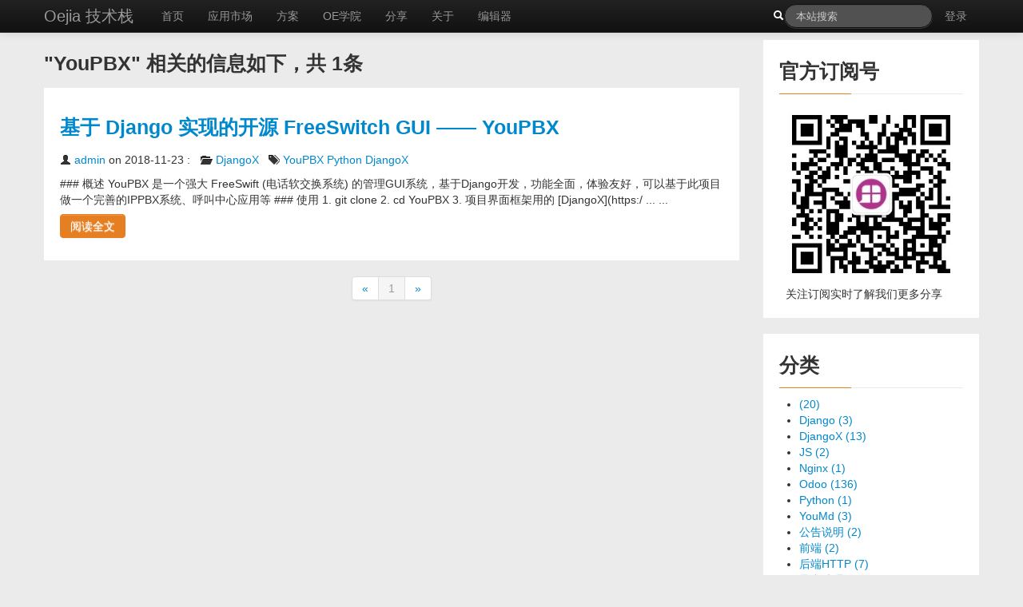

--- FILE ---
content_type: text/html; charset=utf-8
request_url: http://www.oejia.net/search?type=tag&value=YouPBX&start=1&limit=5
body_size: 14856
content:
<!DOCTYPE html>
<html lang='zh'>
      
<head>
    <meta property="wb:webmaster" content="c6a7541049addac4" />
    <meta name="baidu-site-verification" content="9hnr9yE844" />
    <meta name="baidu_union_verify" content="b0e567ea2436a4cba7b3a27e3a84d744">
    <meta http-equiv="Content-Type" content="text/html; charset=UTF-8" />
    <meta name="viewport" content="width=device-width, initial-scale=1.0"/>
    <meta name="Keywords" content="技术分享,原创博文,开发积累,python web开发,Odoo相关,Django开发,odoo实施,微信模块,odoo客服,odoo工单,odoo呼叫,odoo crm"/>
    <meta name="Description" content="Oejia是一个开发技术分享站点，在这里你可以了解到一些Web后台开发技术的积累以及Python开发、Django开发、Odoo开发和实施、Odoo企业方案等方面的经验分享" />
    <link href="/static/css/styles.css" rel="stylesheet"/>
</head>
    <title>&#34;YouPBX&#34; 相关的信息如下，共 1条 - Oejia 技术栈，企业方案分享、Odoo顾问</title>
    <script>
        var _hmt = _hmt || [];
        (function() {
          var hm = document.createElement("script");
          hm.src = "https://hm.baidu.com/hm.js?dcac2ba3e0ee7a69d99f0928ca7e8728";
          var s = document.getElementsByTagName("script")[0]; 
          s.parentNode.insertBefore(hm, s);
        })();
    </script>
</head>
 
<body>
      
<div id="header">
    <div class="navbar navbar-inverse navbar-fixed-top">
    	<div class="navbar-inner">
    		<div class="container">
    			<a class="btn btn-navbar" data-toggle="collapse"
    				data-target=".nav-collapse"> <span class="icon-bar"></span> <span
    				class="icon-bar"></span> <span class="icon-bar"></span>
    			</a><a class="brand" href="/">Oejia 技术栈</a>
    			<div class="nav-collapse collapse">
    				<ul class="nav">
    					<li><a href="/"> 首页</a></li>
						
						<li><a href="https://www.calluu.cn/shop">应用市场</a></li>
						<li><a href="https://www.calluu.cn/">方案</a></li>
						<li><a href="https://www.calluu.cn/slides">OE学院</a></li>
    					<li><a href="/blogs"> 分享</a></li>
    					
    					<li><a href="/about.html"> 关于</a></li>
					
                        <li><a href="/new" target="_blank"> 编辑器</a></li>
    				</ul>
    				
    				<ul class="nav pull-right">
    					<li><a href="/auth/login"> 登录</a></li>
    				</ul>
    				
    				<form class="navbar-search pull-right" method="GET" action="/search">
    					<i class="icon-search icon-white"></i><input type="text" class="search-query span2" name="value" placeholder="本站搜索"/>
    					<input type="hidden" name="type" value="query" />
                		<input type="hidden" name="start" value="1" />
                		<input type="hidden" name="limit" value="5" />
    				</form>
    			</div>
    		</div>
    	</div>
    </div>
</div>
 
	<div id="content">
		<div class="container">
			<div class="row">
				<div class="span9">
					
<div class="search">
	<div class='search-title'>
	   <h3>&#34;YouPBX&#34; 相关的信息如下，共 1条</h3>
	</div>
	    
		
<div class="excerpt excerpt-detail">
	<div class="excerpt-header">
		<h3 class="excerpt-title"><a href="/article/67da29d8165c8e9639a61835a6432275">基于 Django 实现的开源 FreeSwitch GUI  —— YouPBX</a></h3>
		<div class="excerpt-meta">
			<span class="excerpt-by"><i class="icon-user"></i>  <a href="/search?type=tag&value=__admin&start=1&limit=5">admin</a>
				on 2018-11-23
			</span>
	    :
            &nbsp;
			<span class="excerpt-by"><i class="icon-folder-open"></i> 
                        <a href="/search?type=category&value=DjangoX&start=1&limit=5">DjangoX</a>
			</span>
	    
            
            &nbsp;
			<span class="excerpt-by"><i class="icon-tags"></i>
		    
            
                            <a href="/search?type=tag&value=YouPBX&start=1&limit=5">YouPBX</a>
            
            
            
                            <a href="/search?type=tag&value=Python&start=1&limit=5">Python</a>
            
            
            
                            <a href="/search?type=tag&value=DjangoX&start=1&limit=5">DjangoX</a>
            
            
			</span>
            
		</div>
	</div>
	<div class="excerpt-content" style="display: flex;">
		<div class="" style="flex: auto;overflow: hidden;">### 概述

YouPBX 是一个强大 FreeSwift (电话软交换系统) 的管理GUI系统，基于Django开发，功能全面，体验友好，可以基于此项目做一个完善的IPPBX系统、呼叫中心应用等

### 使用

1. git clone
2. cd YouPBX
3. 项目界面框架用的 [DjangoX](https:/ ... ...
			<p><a href="/article/67da29d8165c8e9639a61835a6432275" class="btn btn-default">阅读全文</a></p>
		</div>
		
	</div>
	<div class="excerpt-more">
		
	</div>
</div>
 
	    
</div>
 
					
	<div class="pagination  pagination-centered">
	  <ul>
        
          
          <li><a href="/search?type=tag&amp;value=YouPBX&page=1&limit=5">«</a></li>
          
        
          
          <li class="active"><a href="#">1</a></li>
          
        
          
          <li><a href="/search?type=tag&amp;value=YouPBX&page=1&limit=5">»</a></li>
          
        
	  </ul>
	</div>
 
				</div>
				
				<div class="span3">
					
<div id="three_secondary">
	
	
    <div class="widget widget-monthly-archives">
    	<h3 class="widget-header">官方订阅号</h3>
    	<div class="widget-content">
			<img src="/static/img/oejia_dyh.jpg" />
    	</div>
    	<div class="">
            &nbsp;&nbsp;关注订阅实时了解我们更多分享
    	</div>
    </div>
    
	<div class="widget widget-categories">
		<h3 class="widget-header">分类</h3>
		<div class="widget-content">
			<ul>
                 
                 <li><a href="/search?type=category&value=&start=1&limit=5"> (20)</a></li>
                 
                 <li><a href="/search?type=category&value=Django&start=1&limit=5">Django (3)</a></li>
                 
                 <li><a href="/search?type=category&value=DjangoX&start=1&limit=5">DjangoX (13)</a></li>
                 
                 <li><a href="/search?type=category&value=JS&start=1&limit=5">JS (2)</a></li>
                 
                 <li><a href="/search?type=category&value=Nginx&start=1&limit=5">Nginx (1)</a></li>
                 
                 <li><a href="/search?type=category&value=Odoo&start=1&limit=5">Odoo (136)</a></li>
                 
                 <li><a href="/search?type=category&value=Python&start=1&limit=5">Python (1)</a></li>
                 
                 <li><a href="/search?type=category&value=YouMd&start=1&limit=5">YouMd (3)</a></li>
                 
                 <li><a href="/search?type=category&value=%e5%85%ac%e5%91%8a%e8%af%b4%e6%98%8e&start=1&limit=5">公告说明 (2)</a></li>
                 
                 <li><a href="/search?type=category&value=%e5%89%8d%e7%ab%af&start=1&limit=5">前端 (2)</a></li>
                 
                 <li><a href="/search?type=category&value=%e5%90%8e%e7%ab%afHTTP&start=1&limit=5">后端HTTP (7)</a></li>
                 
                 <li><a href="/search?type=category&value=%e5%bc%82%e5%b8%b8%e5%a4%84%e7%90%86&start=1&limit=5">异常处理 (1)</a></li>
                 
                 <li><a href="/search?type=category&value=%e6%a1%8c%e9%9d%a2UI&start=1&limit=5">桌面UI (1)</a></li>
                 
                 <li><a href="/search?type=category&value=%e7%a7%bb%e5%8a%a8%e5%bc%80%e5%8f%91&start=1&limit=5">移动开发 (4)</a></li>
                 
			</ul>
		</div>
	</div>
    

	
	
</div>

					
<div id="three_primary">
	
    

	
    
	<div class="widget widget-tag-cloud">
		<h3 class="widget-header">标签</h3>
		<div class="widget-content">
			<ul class="unstyled inline">
                 
		 
                 
		 
                 
		 
				     <li class="rank-2"><a href="/search?type=tag&value=%e5%be%ae%e4%bf%a1%e6%a8%a1%e5%9d%97%e5%8f%91%e5%b8%83%e8%ae%b0%e5%bd%95&start=1&limit=5">微信模块发布记录 </a></li>
                 
                 
		 
				     <li class="rank-2"><a href="/search?type=tag&value=%e5%be%ae%e4%bf%a1%e6%a8%a1%e5%9d%97&start=1&limit=5">微信模块 </a></li>
                 
                 
		 
				     <li class="rank-3"><a href="/search?type=tag&value=%e5%b0%8f%e7%a8%8b%e5%ba%8f%e5%95%86%e5%9f%8e&start=1&limit=5">小程序商城 </a></li>
                 
                 
		 
				     <li class="rank-3"><a href="/search?type=tag&value=Web&start=1&limit=5">Web </a></li>
                 
                 
		 
				     <li class="rank-4"><a href="/search?type=tag&value=Http&start=1&limit=5">Http </a></li>
                 
                 
		 
				     <li class="rank-4"><a href="/search?type=tag&value=%e5%ae%a2%e6%9c%8d%e7%b3%bb%e7%bb%9f&start=1&limit=5">客服系统 </a></li>
                 
                 
		 
				     <li class="rank-5"><a href="/search?type=tag&value=OE%e5%95%86%e5%9f%8e&start=1&limit=5">OE商城 </a></li>
                 
                 
		 
				     <li class="rank-5"><a href="/search?type=tag&value=HTML5&start=1&limit=5">HTML5 </a></li>
                 
                 
		 
				     <li class="rank-6"><a href="/search?type=tag&value=%e5%ae%a1%e6%89%b9OA&start=1&limit=5">审批OA </a></li>
                 
                 
		 
				     <li class="rank-6"><a href="/search?type=tag&value=Markdown&start=1&limit=5">Markdown </a></li>
                 
                 
		 
				     <li class="rank-7"><a href="/search?type=tag&value=DjangoX&start=1&limit=5">DjangoX </a></li>
                 
                 
		 
				     <li class="rank-7"><a href="/search?type=tag&value=&start=1&limit=5"> </a></li>
                 
                 
		 
				     <li class="rank-8"><a href="/search?type=tag&value=%e7%a4%ba%e4%be%8b&start=1&limit=5">示例 </a></li>
                 
                 
		 
				     <li class="rank-8"><a href="/search?type=tag&value=Python&start=1&limit=5">Python </a></li>
                 
                 
		 
				     <li class="rank-9"><a href="/search?type=tag&value=PyQT&start=1&limit=5">PyQT </a></li>
                 
                 
		 
				     <li class="rank-9"><a href="/search?type=tag&value=Excel&start=1&limit=5">Excel </a></li>
                 
                 
		 
				     <li class="rank-10"><a href="/search?type=tag&value=md&start=1&limit=5">md </a></li>
                 
                 
		 
				     <li class="rank-10"><a href="/search?type=tag&value=markdown&start=1&limit=5">markdown </a></li>
                 
                 
		 
                 
		 
				     <li class="rank-0"><a href="/search?type=tag&value=YouPBX&start=1&limit=5">YouPBX </a></li>
                 
                 
		 
				     <li class="rank-0"><a href="/search?type=tag&value=oeshop&start=1&limit=5">oeshop </a></li>
                 
                 
		 
				     <li class="rank-0"><a href="/search?type=tag&value=%e6%9c%8d%e7%b3%bb%e7%bb%9f&start=1&limit=5">服系统 </a></li>
                 
                 
		 
				     <li class="rank-0"><a href="/search?type=tag&value=%e8%a7%a3%e6%9e%90&start=1&limit=5">解析 </a></li>
                 
                 
			</ul>
		</div>
	</div>
    

	
    
    <div class="widget widget-recently" >
        <h3 class="widget-header">最近发布</h3>
        <div class="widget-content">
            <ul>
                
            	   <li><a href="/article/d601c35478216451bf01e592eed3dc62">Odoo商城模块 Oejia_weshop v1.4 发布，增加内部采购商城场景的支持！</a></li>
		
            	   <li><a href="/article/bdc7a59e551c2179d1748c34232cf199">Odoo商城模块 Oejia_weshop v1.3 发布，增加中英多语言支持及客户子账号模式！</a></li>
		
            	   <li><a href="/article/83a658c3528c5c693f82e9aed2185a1f">OSError [Errno 5] Input/output error 异常处理</a></li>
		
            	   <li><a href="/article/0fa4ea598cc9a18626b7832563b2ed06">Odoo context 的常见使用示例</a></li>
		
            	   <li><a href="/article/a2ae00877cb7ccfd0d8e661f1a0bc05d">Odoo 符合国人菜单导航习惯的后台主题，支持最新的Odoo17、16等版本，支持企业版！</a></li>
		
            	   <li><a href="/article/d40273541c5089db7442e4eb65070b9c">Odoo 官方应用市场开启 Odoo17 应用的发布！增加了行业应用专栏</a></li>
		
            	   <li><a href="/article/2025867239db97669ea603c2764fd22c">Odoo商城模块 Oejia_weshop v1.2 发布，多商户、分销增强，增加商家端！</a></li>
		
            	   <li><a href="/article/b682e759c5444b7ff6b1a6d76400bd45">处理 Error Failed to download metadata for repo ‘appstream‘ Cannot prepare internal mirrorlist</a></li>
		
            	   <li><a href="/article/705c54a58d1d300f6508b8e354d1b74c">Odoo 16 关键变化 change the term &#34;acquirer&#34; to &#34;provider&#34;</a></li>
		
            </ul>
        </div>
    </div>
    

	
<div class="widget widget-links" >
    <h3 class="widget widget-header">Friend Links</h3>
    <div class="widget-content">
        <ul>
            <li><a href="http://www.oejia.net/archive" target="_blank">Oejia技术梦博客分享</a></li>
            <li><a href="https://github.com/JoneXiong/YouMd" target="_blank">YouMd，爱上MarkDown</a></li>
            <li><a href="https://github.com/JoneXiong/Mole" target="_blank">Mole轻量级wsgi架子</a></li>
        </ul>
    </div>
</div>

</div>

				</div>
			</div>
		</div>
	</div>
      
<div id="footer">
	<div class="modal-footer">
		<ul class="unstyled">
		<li>
			Blog of <a href="/">Oejia</a>.
			Follow me on <a href="https://github.com/JoneXiong" target="_blank">Github</a>
		</li>
		<li>
			UI Designed by <a href="http://twitter.github.com/bootstrap" target="_blank">Twitter
				Bootstrap</a>.
			Powered by <a href="https://golang.google.cn/" target="_blank">Golang</a>.
			Inspare by  Editor.md and Dylanninin/blog
		</li>
		<li>
			Copyright &copy <a href="/">Oejia 技术栈</a> <a href="https://beian.miit.gov.cn/" target="_blank">粤ICP备14095412号-3</a> |
			<a href="/about.html">关于</a>
		</li>
		</ul>
	</div>
	
	<script src="/static/js/jquery.js"></script>
    <script src="/static/js/bootstrap.js"></script>

<script>
$(function(){
   $(".nav a[href='"+ window.location.pathname +"']").parent().addClass('active');
});
</script>
</div>
 
</body>
</html>


--- FILE ---
content_type: text/css; charset=utf-8
request_url: http://www.oejia.net/static/css/customize.css
body_size: 12926
content:
#content { 
    margin-top:50px; 
    margin-bottom:30px;
    min-height:768px;
} 
 
.content-nav { 
	margin-top:10px; 
	margin-bottom:10px; 
} 


.asset-content{
	margin-top:10px; 
} 

.modal-footer {
    text-align:center;
}

.excerpt-more{
	padding-top:10px;
}

.excerpt-meta, .entry-meta{
	padding-bottom:10px;
}

.entry-tag h4, .entry-category h4 { 
    display: inline; 
}

.entry-category { 
    margin-bottom:10px; 
} 

.entry-tag ul, .entry-category ul { 
    display: inline; 
    list-style: none; 
    margin-left: 0; 
    padding-left: 0; 
} 

.entry-tag ul li, .entry-category ul li { 
    display: inline; 
}


.widget-tag-cloud .widget-content ul {
    margin-right: 0;
    margin-left: 0; 
 } 
 
.widget-tag-cloud .widget-content li { 
    display: inline; 
    margin: 0 5px 0 0; 
    padding: 0; 
    line-height: 1.6; 
    background: none; 
 } 

.widget-tag-cloud .rank-1 {
    font-size: 1.75em; 
} 
 
.widget-tag-cloud .rank-2 { 
    font-size: 1.75em; 
} 

.widget-tag-cloud .rank-3 { 
    font-size: 1.625em; 
}

.widget-tag-cloud .rank-4 { 
    font-size: 1.5em; 
} 

.widget-tag-cloud .rank-5 { 
    font-size: 1.375em; 
} 

.widget-tag-cloud .rank-6 { 
    font-size: 1.25em; 
} 

.widget-tag-cloud .rank-7 { 
    font-size: 1.125em; 
} 

.widget-tag-cloud .rank-8 { 
    font-size: 1em; 
} 

.widget-tag-cloud .rank-9 { 
    font-size: 0.95em; 
} 

.widget-tag-cloud .rank-10 { 
    font-size: 0.9em; 
} 

.widget-calendar .widget-content table { 
    border-collapse: collapse; width: 100%; 
} 
 
.widget-calendar .widget-content th, .widget-calendar .widget-content td { 
    text-align: center; 
    width: 14%; 
    padding: 2px 0; 
}

/* prettyprint fix */
.prettyprint ol {
	margin: 0 0 10px 0px;
}

.reference-link {
    position: relative;
    top: -40px;
    display: block;
    height: 0;
    overflow: hidden;
}




.excerpt{
    background: #ffffff;
    padding: 20px;
    padding-bottom: 8px;
    margin-bottom: 20px;
}
 
body {
    background: #ebebeb;
}

.widget{
    background: #ffffff;
    padding: 20px;
    padding-top: 10px;
    margin-bottom: 20px;
}

.entry {
    background: #ffffff;
    padding: 20px;
}

.widget-header {
    padding-bottom: 7px;
    border-bottom: 1px solid #ebebeb;
    position: relative;
}

.widget-header:after {
    content: "";
    width: 90px;
    height: 1px;
    background: #e67e22;
    position: absolute;
    left: 0;
    bottom: -1px;
}

.btn-default {
    border: 1px solid #e67e22;
    background: #e67e22;
    color: #ffffff;
    transition: all 0.2s ease-in-out;
    margin-top:8px;
}

.btn-default:hover {
    border: 1px solid #303030;
    background: #303030;
    color: #ffffff;
}






.jumbotron {
  position: relative;
  padding: 40px 0;
  color: #fff;
  text-align: center;
  text-shadow: 0 1px 3px rgba(0,0,0,.4), 0 0 30px rgba(0,0,0,.075);
  background: #020031; /* Old browsers */
  background: -moz-linear-gradient(45deg,  #020031 0%, #6d3353 100%); /* FF3.6+ */
  background: -webkit-gradient(linear, left bottom, right top, color-stop(0%,#020031), color-stop(100%,#6d3353)); /* Chrome,Safari4+ */
  background: -webkit-linear-gradient(45deg,  #020031 0%,#6d3353 100%); /* Chrome10+,Safari5.1+ */
  background: -o-linear-gradient(45deg,  #020031 0%,#6d3353 100%); /* Opera 11.10+ */
  background: -ms-linear-gradient(45deg,  #020031 0%,#6d3353 100%); /* IE10+ */
  background: linear-gradient(45deg, #0D2FA5 0%,#336D39 100%); /* W3C */
  filter: progid:DXImageTransform.Microsoft.gradient( startColorstr='#020031', endColorstr='#6d3353',GradientType=1 ); /* IE6-9 fallback on horizontal gradient */
  -webkit-box-shadow: inset 0 3px 7px rgba(0,0,0,.2), inset 0 -3px 7px rgba(0,0,0,.2);
     -moz-box-shadow: inset 0 3px 7px rgba(0,0,0,.2), inset 0 -3px 7px rgba(0,0,0,.2);
          box-shadow: inset 0 3px 7px rgba(0,0,0,.2), inset 0 -3px 7px rgba(0,0,0,.2);
}
.jumbotron h1 {
  font-size: 80px;
  font-weight: bold;
  letter-spacing: -1px;
  line-height: 1;
}
.jumbotron p {
  font-size: 24px;
  font-weight: 300;
  line-height: 1.25;
  margin-bottom: 30px;
}

/* Link styles (used on .masthead-links as well) */
.jumbotron a {
  color: #fff;
  color: rgba(255,255,255,.5);
  -webkit-transition: all .2s ease-in-out;
     -moz-transition: all .2s ease-in-out;
          transition: all .2s ease-in-out;
}
.jumbotron a:hover {
  color: #fff;
  text-shadow: 0 0 10px rgba(255,255,255,.25);
}

/* Download button */
.masthead .btn {
  padding: 19px 24px;
  font-size: 24px;
  font-weight: 200;
  color: #fff; /* redeclare to override the `.jumbotron a` */
  border: 0;
  -webkit-border-radius: 6px;
     -moz-border-radius: 6px;
          border-radius: 6px;
  -webkit-box-shadow: inset 0 1px 0 rgba(255,255,255,.1), 0 1px 5px rgba(0,0,0,.25);
     -moz-box-shadow: inset 0 1px 0 rgba(255,255,255,.1), 0 1px 5px rgba(0,0,0,.25);
          box-shadow: inset 0 1px 0 rgba(255,255,255,.1), 0 1px 5px rgba(0,0,0,.25);
  -webkit-transition: none;
     -moz-transition: none;
          transition: none;
}
.masthead .btn:hover {
  -webkit-box-shadow: inset 0 1px 0 rgba(255,255,255,.1), 0 1px 5px rgba(0,0,0,.25);
     -moz-box-shadow: inset 0 1px 0 rgba(255,255,255,.1), 0 1px 5px rgba(0,0,0,.25);
          box-shadow: inset 0 1px 0 rgba(255,255,255,.1), 0 1px 5px rgba(0,0,0,.25);
}
.masthead .btn:active {
  -webkit-box-shadow: inset 0 2px 4px rgba(0,0,0,.1), 0 1px 0 rgba(255,255,255,.1);
     -moz-box-shadow: inset 0 2px 4px rgba(0,0,0,.1), 0 1px 0 rgba(255,255,255,.1);
          box-shadow: inset 0 2px 4px rgba(0,0,0,.1), 0 1px 0 rgba(255,255,255,.1);
}


/* Pattern overlay
------------------------- */
.jumbotron .container {
  position: relative;
  z-index: 2;
}
.jumbotron:after {
  content: '';
  display: block;
  position: absolute;
  top: 0;
  right: 0;
  bottom: 0;
  left: 0;
  opacity: .4;
}
@media
only screen and (-webkit-min-device-pixel-ratio: 2),
only screen and (   min--moz-device-pixel-ratio: 2),
only screen and (     -o-min-device-pixel-ratio: 2/1) {

  .jumbotron:after {
    background-size: 150px 150px;
  }

}

/* Masthead (docs home)
------------------------- */
.masthead {
  padding: 70px 0 80px;
  margin-bottom: 0;
  /*margin-left: -20px;
  margin-right: -20px;*/
  color: #fff;
}
.masthead h1 {
  font-size: 120px;
  line-height: 1;
  letter-spacing: -2px;
}
.masthead p {
  font-size: 40px;
  font-weight: 200;
  line-height: 1.25;
}

/* Textual links in masthead */
.masthead-links {
  margin: 0;
  list-style: none;
}
.masthead-links li {
  display: inline;
  padding: 0 10px;
  color: rgba(255,255,255,.25);
}






.bc-social {
    padding: 15px 0;
    text-align: center;
    background-color: #f5f5f5;
    border-top: 1px solid #fff;
    border-bottom: 1px solid #ddd
}

.bc-social-buttons {
    margin-left: 0;
    margin-bottom: 0;
    padding-left: 0;
    list-style: none
}

.bc-social-buttons li {
    display: inline-block;
    line-height: 1;
    color: #555
}

.bc-social-buttons li .fa {
    font-size: 18px;
    margin-right: 3px
}

.bc-social-buttons li .fa-weibo {
    font-size: 20px
}

.bc-social-buttons li a {
    color: #555
}

.bc-social-buttons li.social-qq:hover {
    color: #428bca
}

.bc-social-buttons li.social-weibo a:hover {
    color: #d9534f
}

.bc-social-buttons>li+li:before {
    padding: 0 10px;
    color: #ccc;
    content: "|"
}



.projects .thumbnail {
    display: block;
    margin-left: auto;
    margin-right: auto;
    text-align: center;
    max-width: 310px;
    margin-bottom: 30px;
    border-radius: 0
}

.projects .thumbnail .caption {
    height: 200px;
    overflow-y: hidden;
    color: #555
}

.projects .thumbnail .caption a:hover,.projects .thumbnail .caption a:focus {
    text-decoration: none
}

.projects .thumbnail img {
    max-width: 100%;
    height: auto
}

.projects-header {
    width: 60%;
    text-align: center;
    margin: 60px 0 10px;
    font-weight: 200;
    margin-bottom: 40px;
    display: block;
    margin-left: auto;
    margin-right: auto
}

.projects-header h2 {
    font-size: 30px;
    letter-spacing: -1px
}

@media screen and (min-width: 768px) {
    .projects-header h2 {
        font-size:42px
    }
}



    /* CUSTOMIZE THE CAROUSEL
    -------------------------------------------------- */

    /* Carousel base class */
    .carousel {
      margin-bottom: 60px;
    }

    .carousel .container {
      position: relative;
      z-index: 9;
    }

    .carousel-control {
      height: 80px;
      margin-top: 0;
      font-size: 120px;
      text-shadow: 0 1px 1px rgba(0,0,0,.4);
      background-color: transparent;
      border: 0;
      z-index: 10;
    }

    .carousel .item {
      height: 500px;
    }
    .carousel img {
      position: absolute;
      top: 0;
      left: 0;
      min-width: 100%;
      height: 500px;
    }

    .carousel-caption {
      background-color: transparent;
      position: static;
      max-width: 550px;
      padding: 0 20px;
      margin-top: 200px;
    }
    .carousel-caption h1,
    .carousel-caption .lead {
      margin: 0;
      line-height: 1.25;
      color: #fff;
      text-shadow: 0 1px 1px rgba(0,0,0,.4);
    }
    .carousel-caption .btn {
      margin-top: 10px;
    }



    /* MARKETING CONTENT
    -------------------------------------------------- */

    /* Center align the text within the three columns below the carousel */
    .marketing .span4 {
      text-align: center;
    }
    .marketing h2 {
      font-weight: normal;
    }
    .marketing .span4 p {
      margin-left: 10px;
      margin-right: 10px;
    }


    /* Featurettes
    ------------------------- */

    .featurette-divider {
      margin: 60px 0; /* Space out the Bootstrap <hr> more */
    }
    .featurette {
//      padding-top: 120px; /* Vertically center images part 1: add padding above and below text. */
      overflow: hidden; /* Vertically center images part 2: clear their floats. */
    }
    .featurette-image {
//      margin-top: -120px; /* Vertically center images part 3: negative margin up the image the same amount of the padding to center it. */
    }

    /* Give some space on the sides of the floated elements so text doesn't run right into it. */
    .featurette-image.pull-left {
      margin-right: 40px;
    }
    .featurette-image.pull-right {
      margin-left: 40px;
    }

    /* Thin out the marketing headings */
    .featurette-heading {
      font-size: 35px;
      font-weight: 300;
      line-height: 1;
      letter-spacing: -1px;
    }



    /* RESPONSIVE CSS
    -------------------------------------------------- */

    @media (max-width: 979px) {

      .container.navbar-wrapper {
        margin-bottom: 0;
        width: auto;
      }
      /*
      .navbar-inner {
        border-radius: 0;
        margin: -20px 0;
      }
      */

      .carousel .item {
        height: 500px;
      }
      .carousel img {
        width: auto;
        height: 500px;
      }

      .featurette {
        height: auto;
        padding: 0;
      }
      .featurette-image.pull-left,
      .featurette-image.pull-right {
        display: block;
        float: none;
        max-width: 40%;
        margin: 0 auto 20px;
      }
    }


    @media (max-width: 767px) {
/*
      body {
        padding-right: 0px;
        padding-left: 0px;
      }
      .navbar-fixed-top {
        margin-right: 0px;
        margin-left: 0px;
      }
*/
      .entry {
        padding: 8px;
      }
      /*
      .navbar-inner {
        margin-top: -20px;
        margin-bottom: -20px;
      }
      */

      .carousel {
        margin-left: -20px;
        margin-right: -20px;
      }
      .carousel .container {

      }
      .carousel .item {
        height: 300px;
      }
      .carousel img {
        height: 300px;
      }
      .carousel-caption {
        width: 65%;
        padding: 0 70px;
        margin-top: 100px;
      }
      .carousel-caption h1 {
        font-size: 30px;
      }
      .carousel-caption .lead,
      .carousel-caption .btn {
        font-size: 18px;
      }

      .marketing .span4 + .span4 {
        margin-top: 40px;
      }

      .featurette-heading {
        font-size: 30px;
      }
      .featurette .lead {
        font-size: 18px;
        line-height: 1.5;
      }
      .masthead {
        display:none
      }
      .bc-social {
        display:none
      }
    }
